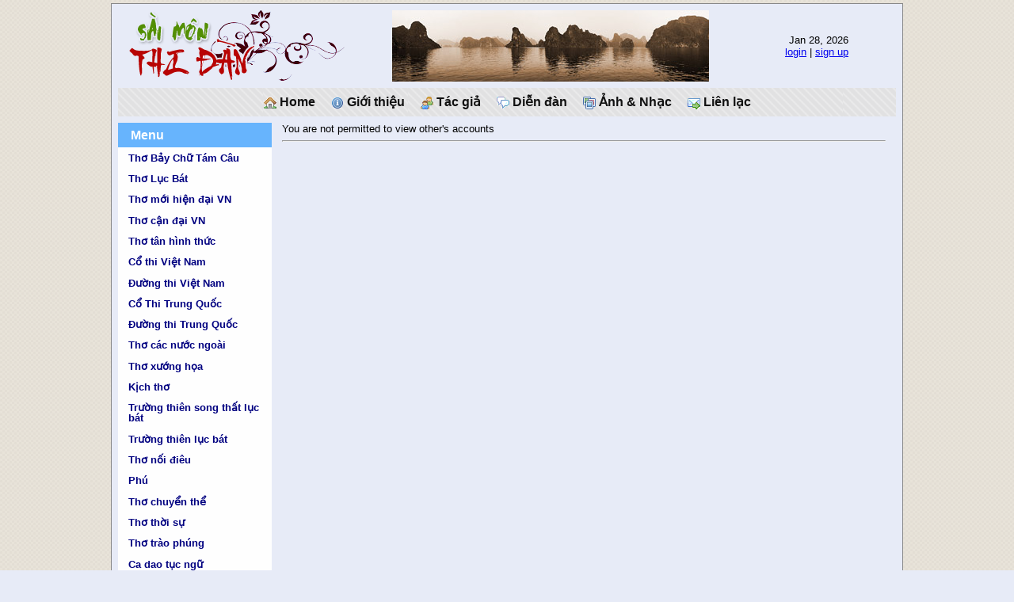

--- FILE ---
content_type: text/html; charset=UTF-8
request_url: http://www.saimonthidan.com/?c=account&a=201
body_size: 5078
content:
<html>

<head>
<meta http-equiv="Content-Type" content="text/html; charset=UTF-8">
<link rel="stylesheet" href="templates/default.css" type="text/css">
<title> * Sai Mon Thi Dan</title>
</head>

<script language="JavaScript" src="scripts.js"></script>

<body onLoad="startSmtd();">

<table class="page" align="center" cellpadding=0 cellspacing=0>
<tr>
<td>

<table class="header" cellspacing=0 cellpadding=0 border=0>
<tr>
<td class="header_l">
<div class="logo"></div>
</td>
<td class="header_c" style="background: url(../images/top_photo5.jpg) no-repeat; background-position: center center;">&nbsp;</td>
<td class="header_r">
<div class="time">&nbsp;Jan 28, 2026</div>
<div class="loginstatus"><a href="?c=login&referer=%2Findex.php%3Fc%3Daccount%26a%3D201">login</a> | <a href="index.php?c=signup" class="LoginInfo">sign up</a></div>
 
</td>
</tr>
</table>
<div class="topmenu">
<a class="menu_item" href="/"><img src="images/house.gif"> Home</a>
<a class="menu_item" href="?c=about"><img src="images/information.gif"> Gi&#7899;i thi&#7879;u</a>
<a class="menu_item" href="?c=authors"><img src="images/group.gif"> T&#225;c gi&#7843;</a>
<a class="menu_item" href="?c=forum"><img src="images/comments.gif"> Di&#7877;n &#273;&#224;n</a>
<a class="menu_item" href="?c=album"><img src="images/images.gif"> &#7842;nh & Nh&#7841;c</a>
<a class="menu_item" href="?c=contact"><img src="images/email_go.gif"> Li&#234;n l&#7841;c</a>
</div>
<table class="body" cellpadding=0 cellspacing=0>
<tr><td class="body_l" valign="top"><div class="menu"><h3>Menu</h3><a href="?c=cat&cat=49">Thơ Bảy Chữ Tám Câu</a>
<a href="?c=cat&cat=48">Thơ Lục Bát</a>
<a href="?c=cat&cat=4">Th&#417; m&#7899;i hi&#7879;n &#273;&#7841;i VN</a>
<a href="?c=cat&cat=5">Th&#417; c&#7853;n &#273;&#7841;i VN</a>
<a href="?c=cat&cat=6">Th&#417; t&#226;n h&#236;nh th&#7913;c</a>
<a href="?c=cat&cat=7">C&#7893; thi Vi&#7879;t Nam</a>
<a href="?c=cat&cat=8">&#272;&#432;&#7901;ng thi Vi&#7879;t Nam</a>
<a href="?c=cat&cat=9">C&#7893; Thi Trung Qu&#7889;c</a>
<a href="?c=cat&cat=10">&#272;&#432;&#7901;ng thi Trung Qu&#7889;c</a>
<a href="?c=cat&cat=11">Th&#417; c&#225;c n&#432;&#7899;c ngo&#224;i</a>
<a href="?c=cat&cat=20">Th&#417; x&#432;&#7899;ng h&#7885;a</a>
<a href="?c=cat&cat=21">K&#7883;ch th&#417;</a>
<a href="?c=cat&cat=22">Tr&#432;&#7901;ng thi&#234;n song th&#7845;t l&#7909;c b&#225;t</a>
<a href="?c=cat&cat=23">Tr&#432;&#7901;ng thi&#234;n l&#7909;c b&#225;t</a>
<a href="?c=cat&cat=24">Th&#417; n&#7889;i &#273;i&#234;u</a>
<a href="?c=cat&cat=25">Ph&#250;</a>
<a href="?c=cat&cat=26">Th&#417; chuy&#7875;n th&#7875;</a>
<a href="?c=cat&cat=28">Th&#417; th&#7901;i s&#7921;</a>
<a href="?c=cat&cat=27">Th&#417; tr&#224;o ph&#250;ng</a>
<a href="?c=cat&cat=33">Ca dao t&#7909;c ng&#7919;</a>
<a href="?c=cat&cat=34">Th&#417; d&#226;n gian truy&#7873;n t&#7909;ng</a>
<a href="?c=cat&cat=35">H&#225;t n&#243;i - Ca tr&#249;</a>
<a href="?c=cat&cat=36">Th&#417; song ng&#7919;</a>
<a href="?c=cat&cat=41">Th&#417; d&#7883;ch</a>
<a href="?c=cat&cat=42">Th&#417; nh&#7841;c - Th&#417; ng&#226;m</a>
<a href="?c=cat&cat=38">T&#7853;p th&#417;</a>
<a href="?c=cat&cat=44">Th&#417; &#273;&#7845;u tranh</a>
<a href="?c=cat&cat=46">Th&#417; Haiku (H&#224;i C&#250;)</a>
<hr size=1><a href="?c=cat&cat=12">Truy&#7879;n ng&#7855;n</a>
<a href="?c=cat&cat=13">Truy&#7879;n d&#224;i</a>
<a href="?c=cat&cat=14">Truy&#7879;n l&#7883;ch s&#7917;</a>
<a href="?c=cat&cat=15">Truy&#7879;n ch&#237;nh tr&#7883;</a>
<a href="?c=cat&cat=16">Truy&#7879;n khoa h&#7885;c</a>
<a href="?c=cat&cat=2">Truy&#7879;n ki&#7871;m hi&#7879;p</a>
<a href="?c=cat&cat=40">Truy&#7879;n c&#7893; t&#237;ch - D&#226;n gian</a>
<hr size=1><a href="?c=cat&cat=19">Bi&#234;n kh&#7843;o</a>
<a href="?c=cat&cat=29">K&#253; s&#7921;</a>
<a href="?c=cat&cat=37">T&#249;y b&#250;t - B&#250;t k&#253;</a>
<a href="?c=cat&cat=39">Ti&#7875;u lu&#7853;n - T&#7841;p b&#250;t</a>
<a href="?c=cat&cat=43">Vi&#7871;t v&#7873; t&#225;c gi&#7843; & t&#225;c ph&#7849;m</a>
<a href="?c=cat&cat=47">B&#224;i gi&#7899;i thi&#7879;u</a>
<hr size=1><a href="?c=cat&cat=32">Tin t&#7913;c</a>
<a href="?c=cat&cat=30">Gi&#7843;i tr&#237; cu&#7889;i tu&#7847;n</a>
<a href="?c=cat&cat=31">V&#259;n h&#243;a &#7849;m th&#7921;c</a>
<a href="?c=cat&cat=45">YouTube</a>
</div><div class="change_font"><a href="" onClick="document.body.className='big_body'; return false;">Ch&#7919; l&#7899;n</a></div></td>
<td class="body_c" valign="top">
 You are not permitted to view other's accounts
<hr>
</td>
</tr>
</table>

<div class="footer">
  <p>Copyright (C) 2008 SaiMonThiDan.com</p> 
 <div class="credit">Created by Hiep Nguyen, June 2008</div>
</div>

</td>
</tr>
</table>
<div class="pictureframe" id="picframeborder">
</div>
 <!-- Google tag (gtag.js) -->
<script async src="https://www.googletagmanager.com/gtag/js?id=G-HK3NN3HMSW"></script>
<script>
  window.dataLayer = window.dataLayer || [];
  function gtag(){dataLayer.push(arguments);}
  gtag('js', new Date());

  gtag('config', 'G-HK3NN3HMSW');
</script>
</body>

</html>
